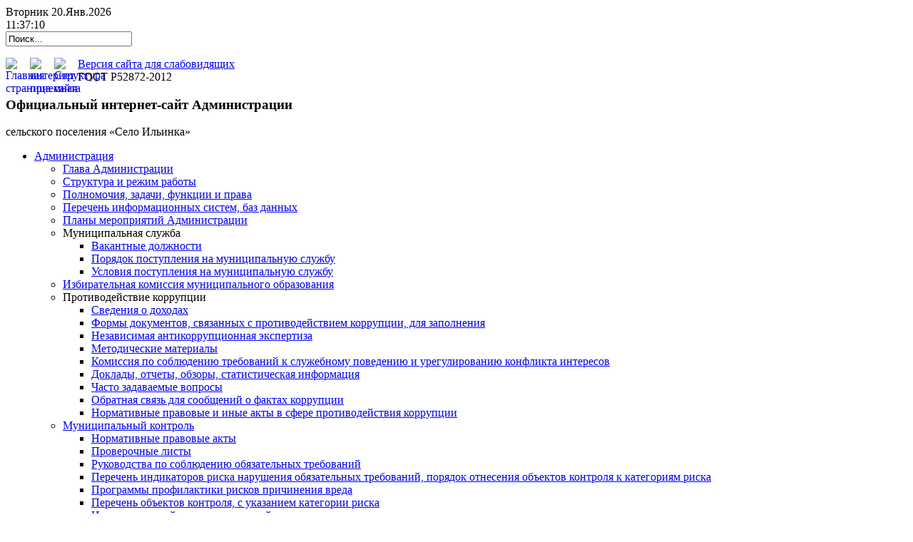

--- FILE ---
content_type: text/html; charset=utf-8
request_url: http://ilinkasp.ru/naseleniju/news/3564-news-13-06-2024-2.html
body_size: 10047
content:
<!DOCTYPE html PUBLIC "-//W3C//DTD XHTML 1.0 Transitional//EN"
"http://www.w3.org/TR/xhtml1/DTD/xhtml1-transitional.dtd">
<html xmlns="http://www.w3.org/1999/xhtml" xml:lang="ru-ru" lang="ru-ru" >
<head>
  <base href="http://ilinkasp.ru/naseleniju/news/3564-news-13-06-2024-2.html" />
  <meta http-equiv="content-type" content="text/html; charset=utf-8" />
  <meta name="keywords" content="Сергеевское, поселение, официальный, сайт, район, Хабаровский, хабаровский, край, администрация, глава, совет, депутатов, решения, постановления, НПА, структура, приемная, обращения." />
  <meta name="rights" content="Bionicum" />
  <meta name="author" content="Информационный отдел" />
  <meta name="description" content="Официальный сайт Администрации Сергеевского сельского поселения Хабаровского муниципального района Хабаровского края. Решения совета депутатов, постановления, интернет приемная." />
  <meta name="generator" content="Joomla! - Open Source Content Management" />
  <title>О работе выездной прием граждан Губернатора и Правительства Хабаровского края</title>
  <link href="/templates/nanay/favicon.ico" rel="shortcut icon" type="image/vnd.microsoft.icon" />
  <link rel="stylesheet" href="/media/system/css/modal.css" type="text/css" />
  <link rel="stylesheet" href="/modules/mod_djmenu/assets/css/djmenu.css" type="text/css" />
  <link rel="stylesheet" href="/modules/mod_djmenu/assets/css/djmenu_fx.css" type="text/css" />
  <link rel="stylesheet" href="/modules/mod_rokajaxsearch/css/rokajaxsearch.css" type="text/css" />
  <link rel="stylesheet" href="/modules/mod_rokajaxsearch/themes/light/rokajaxsearch-theme.css" type="text/css" />
  <style type="text/css">
#gototop{border:1px solid #000;margin:5px;padding:5px;background-color:#ff0;color:#000;} #gototop:hover{background-color:#000;color:#ff0;}
  </style>
  <script src="/media/system/js/mootools-core.js" type="text/javascript"></script>
  <script src="/media/system/js/core.js" type="text/javascript"></script>
  <script src="/media/system/js/caption.js" type="text/javascript"></script>
  <script src="/media/system/js/modal.js" type="text/javascript"></script>
  <script src="/modules/mod_djmenu/assets/js/dropline-helper.js" type="text/javascript"></script>
  <script src="/modules/mod_djmenu/assets/js/djmenu.js" type="text/javascript"></script>
  <script src="/media/system/js/mootools-more.js" type="text/javascript"></script>
  <script src="/modules/mod_rokajaxsearch/js/rokajaxsearch.js" type="text/javascript"></script>
  <script src="/media/plg_system_topofthepage/ScrollSpy-yui-compressed.js" type="text/javascript"></script>
  <script src="/media/plg_system_topofthepage/smoothscroll.js" type="text/javascript"></script>
  <script src="/media/plg_system_topofthepage/topofthepage.js" type="text/javascript"></script>
  <script type="text/javascript">
window.addEvent('load', function() {
				new JCaption('img.caption');
			});
		window.addEvent('domready', function() {

			SqueezeBox.initialize({});
			SqueezeBox.assign($$('a.modal'), {
				parse: 'rel'
			});
		});window.addEvent('domready',function(){ this.djmenu112 = new DJMenus(document.id('dj-main112'), {wrapper: document.id(''), transition: 'cubic:out', duration: 200, delay: 1200,
		height_fx: true, width_fx: true, opacity_fx: true,
		height_fx_sub: true, width_fx_sub: true, opacity_fx_sub: true }); });window.addEvent((window.webkit) ? 'load' : 'domready', function() {
				window.rokajaxsearch = new RokAjaxSearch({
					'results': 'Результат',
					'close': '',
					'websearch': 0,
					'blogsearch': 0,
					'imagesearch': 0,
					'videosearch': 0,
					'imagesize': 'MEDIUM',
					'safesearch': 'MODERATE',
					'search': 'Поиск...',
					'readmore': 'Подробнее ...',
					'noresults': 'Не найдено',
					'advsearch': 'Расширенный поиск',
					'page': 'Страница',
					'page_of': 'из',
					'searchlink': 'http://ilinkasp.ru/index.php?option=com_search&amp;view=search&amp;tmpl=component',
					'advsearchlink': 'http://ilinkasp.ru/index.php?option=com_search&amp;view=search',
					'uribase': 'http://ilinkasp.ru/',
					'limit': '5',
					'perpage': '3',
					'ordering': 'newest',
					'phrase': 'any',
					'hidedivs': '',
					'includelink': 1,
					'viewall': 'Все результаты',
					'estimated': 'примерно',
					'showestimated': 1,
					'showpagination': 1,
					'showcategory': 1,
					'showreadmore': 1,
					'showdescription': 1
				});
			});window.plg_system_topofthepage_options = {"buttontext":"\u0412\u0432\u0435\u0440\u0445 \u0441\u0442\u0440\u0430\u043d\u0438\u0446\u044b","version":"2","scrollspy":"200","opacity":"100","displaydur":"250","slidein":"0","slideindir":"top","styles":{"position":"fixed","opacity":0,"dislpay":"block","bottom":"0px","right":"0px"},"topalways":false,"smoothscroll":{"duration":"500","transition":"linear"}};

  </script>





<link rel="stylesheet" href="/templates/system/css/system.css" type="text/css" />
<link rel="stylesheet" href="/templates/system/css/general.css" type="text/css" />
<link rel="stylesheet" href="/templates/nanay/css/style.css" type="text/css" media="screen, projection"/>
<link rel="stylesheet" href="/templates/nanay/css/typography.css" type="text/css" />
<link rel="stylesheet" href="/templates/nanay/css/base.css" type="text/css" />
<link rel="stylesheet" href="/templates/nanay/css/menu.css" type="text/css" />
<!--[if IE]>
<link rel="stylesheet" type="text/css" href="/templates/nanay/css/style_ie.css" />
<![endif]-->



 
<script type="text/javascript">  
setInterval(function () {  
date = new Date(),  
h = date.getHours(),  
m = date.getMinutes(),  
s = date.getSeconds(),  
h = (h < 10) ? '0' + h : h,  
m = (m < 10) ? '0' + m : m,  
s = (s < 10) ? '0' + s : s,  
document.getElementById('time').innerHTML = h + ':' + m + ':' + s;  
}, 1000);  
</script> 
</head>
<body>
<div class="wrapper-bg">
  
 <div id="date-site">
Вторник 20.Янв.2026<div id="time"></div>  </div>  
    <div class="top_menu"> 
    <form name="rokajaxsearch" id="rokajaxsearch" class="light" action="http://ilinkasp.ru/" method="get">
<div class="rokajaxsearch ">
	<div class="roksearch-wrapper">
		<input id="roksearch_search_str" name="searchword" type="search" class="inputbox" value="Поиск..." />
	</div>
	<input type="hidden" name="searchphrase" value="any"/>
	<input type="hidden" name="limit" value="20" />
	<input type="hidden" name="ordering" value="newest" />
	<input type="hidden" name="view" value="search" />
	<input type="hidden" name="option" value="com_search" />

	
	<div id="roksearch_results"></div>
</div>
<div id="rokajaxsearch_tmp" style="visibility:hidden;display:none;"></div>
</form>
 </div>
 <div class="iconns">
		<div class="moduletable">
					

<div class="custom"  >
	<p><a title="Главная страница сайта" href="/?Itemid=101"><img style="float: left;" src="/images/main.png" alt="Главная страница" width="34" height="20" /></a><a title="Написать сообщение" href="/?Itemid=174"><img style="float: left;" src="/images/mass.png" alt="интернет приемная" width="34" height="20" /></a><a title="Структура сайта" href="/struktura-sajta.html" target="_parent"><img style="float: left;" src="/images/map.png" alt="Структура сайта" width="33" height="20" /></a></p></div>
		</div>
	
</div> 
 
 

<div class="vers_normal">
<form id="theme_form1" action="" method="post">
<input name="theme" type="hidden" value="white">
<a href="/" onclick="document.getElementById('theme_form1').submit();return false;">
Версия сайта для слабовидящих 
</a>
<br>ГОСТ Р52872-2012
</form>
</div>

<div class="shapka">
    		<div class="moduletable_header">
					<h3>Официальный интернет-сайт Администрации</h3>
					

<div class="custom_header"  >
	<p>cельского поселения «Село Ильинка»</p></div>
		</div>
	
</div>


  
  
    </div>

<div id="wrapper-main">
<div id="wrapper">
	<div id="header">
   
            <div class="grid_12 mainmenu">
<ul id="dj-main112" class="dj-main"><li class="dj-up itemid208 first"><a href="/" class="dj-up_a" ><span class="dj-drop" >Администрация</span></a>
<ul class="dj-submenu">
<li class="submenu_top" style="display: none"> </li>
<li class="itemid270 first"><a href="/index2/glava-admin.html" class="" >Глава Администрации</a></li>
<li class="itemid255"><a href="/index2/struktura.html" class="" >Структура и режим работы</a></li>
<li class="itemid254"><a href="/index2/zadachi.html" class="" >Полномочия, задачи, функции и права</a></li>
<li class="itemid256"><a href="/index2/bd-admin.html" class="" >Перечень информационных систем, баз данных</a></li>
<li class="itemid365"><a href="/index2/plany-meropriyatij-adm.html" class="" >Планы мероприятий Администрации</a></li>
<li class="itemid258 separator"><a class="dj-more" >Муниципальная служба</a>
<ul>
<li class="submenu_top" style="display: none"> </li>
<li class="itemid259 first"><a href="/index2/slughba/vakantnye-dolzhnosti.html" class="" >Вакантные должности</a></li>
<li class="itemid260"><a href="/index2/slughba/poryadok-slugh.html" class="" >Порядок поступления на муниципальную службу</a></li>
<li class="itemid261 last"><a href="/index2/slughba/usloviya-slugh.html" class="" >Условия поступления на муниципальную службу</a></li>
<li class="submenu_bot" style="display: none"> </li>
</ul>
</li>
<li class="itemid257"><a href="/index2/ikmo.html" class="" >Избирательная комиссия муниципального образования</a></li>
<li class="itemid272 separator"><a class="dj-more" >Противодействие коррупции</a>
<ul>
<li class="submenu_top" style="display: none"> </li>
<li class="itemid273 first"><a href="/index2/korrup/dohodi-ms.html" class="" >Сведения о доходах </a></li>
<li class="itemid275"><a href="/index2/korrup/forms-kor.html" class="" >Формы документов, связанных с противодействием коррупции, для заполнения </a></li>
<li class="itemid312"><a href="/index2/korrup/anti-korrup-nezavisimaya-ikspertiza.html" class="" >Независимая антикоррупционная экспертиза </a></li>
<li class="itemid313"><a href="/index2/korrup/anti-korrup-metod-material.html" class="" >Методические материалы</a></li>
<li class="itemid314"><a href="/index2/korrup/anti-korrup-komissiya.html" class="" >Комиссия по соблюдению требований к служебному поведению и урегулированию конфликта интересов</a></li>
<li class="itemid315"><a href="/index2/korrup/anti-korrup-dokladi.html" class="" >Доклады, отчеты, обзоры, статистическая информация</a></li>
<li class="itemid316"><a href="/index2/korrup/anti-korrup-voprosi.html" class="" >Часто задаваемые вопросы</a></li>
<li class="itemid317"><a href="/index2/korrup/anti-korrup-obratnaya-svyaz.html" class="" >Обратная связь для сообщений о фактах коррупции</a></li>
<li class="itemid319 last"><a href="/index2/korrup/npa.html" class="" >Нормативные правовые и иные акты в сфере противодействия коррупции</a></li>
<li class="submenu_bot" style="display: none"> </li>
</ul>
</li>
<li class="itemid339 last"><a href="/index2/mun-kontrol.html" class="dj-more" >Муниципальный контроль</a>
<ul>
<li class="submenu_top" style="display: none"> </li>
<li class="itemid371 first"><a href="/index2/mun-kontrol/mun-kontrol-npa.html" class="" >Нормативные правовые акты</a></li>
<li class="itemid372"><a href="/index2/mun-kontrol/mun-kontrol-pr-listi.html" class="" >Проверочные листы</a></li>
<li class="itemid373"><a href="/index2/mun-kontrol/mun-kontrol-rukovodstvo.html" class="" >Руководства по соблюдению обязательных требований</a></li>
<li class="itemid374"><a href="/index2/mun-kontrol/mun-kontrol-indikator-riska.html" class="" >Перечень индикаторов риска нарушения обязательных требований, порядок отнесения объектов контроля к категориям риска</a></li>
<li class="itemid375"><a href="/index2/mun-kontrol/mun-kontrol-profilaktika.html" class="" >Программы профилактики рисков причинения вреда</a></li>
<li class="itemid376"><a href="/index2/mun-kontrol/mun-kontrol-perechen-kontrol.html" class="" >Перечень объектов контроля, с указанием категории риска</a></li>
<li class="itemid377"><a href="/index2/mun-kontrol/mun-kontrol-isch-perechen.html" class="" >Исчерпывающий перечень сведений, которые могут запрашиваться контрольным органом у контролируемого лица</a></li>
<li class="itemid378"><a href="/index2/mun-kontrol/mun-kontrol-konsult.html" class="" >Сведения о способах получения консультаций по вопросам соблюдения обязательных требований</a></li>
<li class="itemid379"><a href="/index2/mun-kontrol/mun-kontrol-dosudeb.html" class="" >Сведения о порядке досудебного обжалования решений контрольного органа, действий (бездействия) его должностных лиц</a></li>
<li class="itemid380 last"><a href="/index2/mun-kontrol/mun-kontrol-doklad.html" class="" >Доклады о муниципальном контроле</a></li>
<li class="submenu_bot" style="display: none"> </li>
</ul>
</li>
<li class="submenu_bot" style="display: none"> </li>
</ul>
</li>
<li class="dj-up itemid209 separator"><a class="dj-up_a" ><span class="dj-drop" >Сельское поселение</span></a>
<ul class="dj-submenu">
<li class="submenu_top" style="display: none"> </li>
<li class="itemid220 first"><a href="/selskoe-poselenie/history.html" class="" >Историческая справка</a></li>
<li class="itemid228"><a href="/selskoe-poselenie/genplan.html" class="" >Генеральный план развития</a></li>
<li class="itemid266 separator"><a class="dj-more" >Собственность и землеустройство</a>
<ul>
<li class="submenu_top" style="display: none"> </li>
<li class="itemid267 first"><a href="/selskoe-poselenie/zemleustrojstvo/gen-zas.html" class="" >Генеральный план застройки</a></li>
<li class="itemid268"><a href="/selskoe-poselenie/zemleustrojstvo/plan-ter.html" class="" >Планирование территорий</a></li>
<li class="itemid221"><a href="/selskoe-poselenie/zemleustrojstvo/marigin.html" class="" >Границы поселения, населенные пункты</a></li>
<li class="itemid332 last"><a href="/selskoe-poselenie/zemleustrojstvo/munitsipalnye-ob-ekty-v-sobstvennosti.html" class="" >Муниципальные объекты в собственности</a></li>
<li class="submenu_bot" style="display: none"> </li>
</ul>
</li>
<li class="itemid271 last"><a href="/selskoe-poselenie/ghkh.html" class="" >Жилищно-коммунальное хозяйство</a></li>
<li class="submenu_bot" style="display: none"> </li>
</ul>
</li>
<li class="dj-up itemid210 separator"><a class="dj-up_a" ><span class="dj-drop" >Документация</span></a>
<ul class="dj-submenu">
<li class="submenu_top" style="display: none"> </li>
<li class="itemid121 first"><a href="/documents/npa-admin.html" class="" >НПА Администрации</a></li>
<li class="itemid203"><a href="/documents/reglamenti.html" class="" >Административные регламенты</a></li>
<li class="itemid182"><a href="/documents/konk-doc.html" class="" >Конкурсная документация</a></li>
<li class="itemid279 separator"><a class="dj-more" >Независимая экспертиза</a>
<ul>
<li class="submenu_top" style="display: none"> </li>
<li class="itemid190 first"><a href="/documents/nezavisimaya-ekspertiza/projects-npa-admin.html" class="" >Проекты НПА Администрации</a></li>
<li class="itemid278"><a href="/documents/nezavisimaya-ekspertiza/projects-npa-sd.html" class="" >Проекты НПА Совета депутатов</a></li>
<li class="itemid214 last"><a href="/documents/nezavisimaya-ekspertiza/proj-reg.html" class="" >Проекты Административных регламентов</a></li>
<li class="submenu_bot" style="display: none"> </li>
</ul>
</li>
<li class="itemid318"><a href="/documents/budjet.html" class="" >Документы по бюджету</a></li>
<li class="itemid321"><a href="/documents/tos.html" class="dj-more" >Территориальное общественное самоуправление</a>
<ul>
<li class="submenu_top" style="display: none"> </li>
<li class="itemid367 first"><a href="/documents/tos/proekti-gr.html" class="" >Проекты, основанные на местных инициативах граждан</a></li>
<li class="submenu_bot" style="display: none"> </li>
</ul>
</li>
<li class="itemid341"><a href="/documents/syd.html" class="" >Решения судов</a></li>
<li class="itemid342 last"><a href="/documents/ustav.html" class="" >Устав</a></li>
<li class="submenu_bot" style="display: none"> </li>
</ul>
</li>
<li class="dj-up itemid211 active separator"><a class="dj-up_a active" ><span class="dj-drop" >К сведению населения</span></a>
<ul class="dj-submenu">
<li class="submenu_top" style="display: none"> </li>
<li class="itemid242 first separator"><a class="dj-more" >Безопасность</a>
<ul>
<li class="submenu_top" style="display: none"> </li>
<li class="itemid296 first"><a href="/naseleniju/secyryty/sroch-info.html" class="" >Информационные сообщения для граждан</a></li>
<li class="itemid241"><a href="/naseleniju/secyryty/go-chs.html" class="" >ГО и ЧС, телефоны служб</a></li>
<li class="itemid297"><a href="/naseleniju/secyryty/oxr-truda.html" class="" >Охрана трудовой деятельности</a></li>
<li class="itemid243"><a href="/naseleniju/secyryty/voen.html" class="" >Опасность военного характера</a></li>
<li class="itemid244"><a href="/naseleniju/secyryty/poghar.html" class="" >Пожарная безопасность</a></li>
<li class="itemid245"><a href="/naseleniju/secyryty/police.html" class="" >Полиция</a></li>
<li class="itemid246 last"><a href="/naseleniju/secyryty/medicine.html" class="" >Пункты аптек и ЛПУ</a></li>
<li class="submenu_bot" style="display: none"> </li>
</ul>
</li>
<li class="itemid262 separator"><a class="dj-more" >Благоустройство</a>
<ul>
<li class="submenu_top" style="display: none"> </li>
<li class="itemid263 first"><a href="/naseleniju/blago/no-alhohol.html" class="" >О запрете распития спиртных напитков</a></li>
<li class="itemid264"><a href="/naseleniju/blago/chistota.html" class="" >Соблюдайте чистоту</a></li>
<li class="itemid265"><a href="/naseleniju/blago/pravila-blag.html" class="" >Правила благоустройства</a></li>
<li class="itemid330 last"><a href="/naseleniju/blago/inventarizaciya.html" class="" >Приоритетный проект «Формирование комфортной городской среды»</a></li>
<li class="submenu_bot" style="display: none"> </li>
</ul>
</li>
<li class="itemid247"><a href="/naseleniju/marshruts.html" class="" >Маршруты и расписание общественного транспорта</a></li>
<li class="itemid248 active"><a href="/naseleniju/news.html" class="active " >Местные новости и объявления</a></li>
<li class="itemid249"><a href="/naseleniju/blancs.html" class="" >Бланки и формы заявлений </a></li>
<li class="itemid303"><a href="/naseleniju/fed-prog.html" class="" >Федеральные и муниципальные программы</a></li>
<li class="itemid309"><a href="/naseleniju/prokuror.html" class="" >Прокурор разъясняет</a></li>
<li class="itemid320"><a href="/naseleniju/predprinimatel.html" class="" >Информационная поддержка субъектов малого и среднего предпринимательства</a></li>
<li class="itemid322"><a href="/naseleniju/internet-priemnaya.html" class="" >Интернет приемная</a></li>
<li class="itemid331"><a href="/naseleniju/gos-posglina.html" class="" >Реквизиты для оплаты государственной пошлины</a></li>
<li class="itemid343"><a href="/naseleniju/veteran.html" class="" >Совет Ветеранов</a></li>
<li class="itemid361 separator"><a class="dj-more" >Обращения граждан</a>
<ul>
<li class="submenu_top" style="display: none"> </li>
<li class="itemid360 first"><a href="/naseleniju/obr-grashg/obzor-obr.html" class="" >Обзор обращений</a></li>
<li class="itemid362"><a href="/naseleniju/obr-grashg/poryadok.html" class="" >Порядок обращений</a></li>
<li class="itemid363 last"><a href="/naseleniju/internet-priemnaya.html" class="" >Электронная приемная</a></li>
<li class="submenu_bot" style="display: none"> </li>
</ul>
</li>
<li class="itemid333 last"><a href="/naseleniju/kultura.html" class="dj-more" >Культура</a>
<ul>
<li class="submenu_top" style="display: none"> </li>
<li class="itemid368 first"><a href="/naseleniju/kultura/karta.html" class="" >Пушкинская карта</a></li>
<li class="submenu_bot" style="display: none"> </li>
</ul>
</li>
<li class="submenu_bot" style="display: none"> </li>
</ul>
</li>
<li class="dj-up itemid338"><a href="/80-let-pobedi.html" class="dj-up_a" ><span >80 лет Победы!</span></a></li>
<li class="dj-up itemid369"><a href="/kniga-pamyati.html" class="dj-up_a" ><span >Книга памяти</span></a></li>
<li class="dj-up itemid212 last separator"><a class="dj-up_a" ><span class="dj-drop" >Муниципальные заказы и услуги</span></a>
<ul class="dj-submenu">
<li class="submenu_top" style="display: none"> </li>
<li class="itemid251 first"><a href="/zakaz-uslug/mun-zakaz.html" class="" >Муниципальный заказ</a></li>
<li class="itemid252"><a href="/documents/reglamenti.html" class="" >Административные регламенты </a></li>
<li class="itemid253 last"><a href="/documents/nezavisimaya-ekspertiza/proj-reg.html" class="" >Проекты Административных регламентов</a></li>
<li class="submenu_bot" style="display: none"> </li>
</ul>
</li>
</ul>
          
           
         </div>
	</div><!-- #header-->

	<div id="middle">

<div class="breadcrumbs">
<a href="/" class="pathway">Администрация</a>  →  <span>К сведению населения</span>  →  <a href="/naseleniju/news.html" class="pathway">Местные новости и объявления</a>  →  <span class="lasbr">О работе выездной прием граждан Губернатора и Правительства Хабаровского края ...</span></div>

		<div id="container">
			<div id="content">
 		<div class="moduletable">
					

<div class="custom"  >
	<p><a href="https://xn--27-9kceii5bvbbt1f.xn--p1ai/" target="_blank"><img src="http://www.drughbinskoe.ru/images/photo/PHOTO-2023-06-28-11-37-47.jpg" alt="PHOTO-2023-06-28-11-37-47" width="630" height="110" /></a></p></div>
		</div>
	

				<div class="item-page">
	<h1>
	Местные новости и объявления	</h1>
 
  
 	<h1>
			О работе выездной прием граждан Губернатора и Правительства Хабаровского края		</h1>






















<div class="clear"></div>
<div class="content-links">
	<ul>
			</ul>
	</div>

<p style="text-align: center;"><a class="modal thumbnail" style="" href="/images/photo/13_06_24/1.jpg" rel="{handler: 'image', marginImage: {x: 50, y: 50}}" title=""><img src="/images/thumbnails/images/photo/13_06_24/1-450x253.jpg" width="450" height="253" alt="1" /></a></p>
<p style="text-align: justify;"><strong>19 июня 2024 года с 10.00 до 16.00 часов местного времени</strong><br />по адресу: с. Ильинка, ул. Совхозная, д. 20будет работать приемная граждан Губернатора и Правительства Хабаровского края.<br />В этот день жители Хабаровского муниципального района в режиме видеоконференцсвязи, аудиосвязи смогут обратиться лично по компетенции поставленных вопросов в Прокуратуру Хабаровского края, Главное управление МЧС России по Хабаровскому краю, Государственную инспекцию труда<br />в Хабаровском крае, Управление Федеральной службы исполнения наказаний по Хабаровскому краю, Главное управление Федеральной службы судебных приставов по Хабаровскому краю и Еврейской автономной области, УМВД России по Хабаровскому краю, Военный комиссариат по Хабаровскому краю, Отделение Фонда пенсионного и социального страхования России<br />по Хабаровскому краю и Еврейской автономной области, Управление Федеральной службы государственной регистрации, кадастра и картографии<br />по Хабаровскому краю, Управление Федеральной службы по надзору в сфере защиты прав потребителей и благополучия человека по Хабаровскому краю, Амурское территориальное управление Федерального агентства<br />по рыболовству, Хабаровский краевой фонд обязательного медицинского страхования, Управление Федеральной налоговой службы по Хабаровскому краю, Комиссию по делам несовершеннолетних и защите их прав, во все исполнительные органы Хабаровского края, в администрацию Хабаровского муниципального района.<br />Личный прием проводится по предварительной записи. Допуск посетителей<br />в здание администрации сельского поселения "Село Ильинка" Хабаровского муниципального района будет осуществляться при наличии документа, удостоверяющего личность гражданина.<br />Для записи на прием необходимо обращаться в администрацию Хабаровского муниципального района по телефону: (4212) 38-14-43,ежедневно с 09.00 до 13.00 и с 14.00 до 17.00 часов, кроме выходных дней.<br />При возникновении вопросов по работе приемной граждан Губернатора и Правительства Хабаровского края необходимо обращаться в главное управление Губернатора и Правительства Хабаровского края по работе с обращениями граждан, организаций и контролю поручений по телефону:<br />(4212) 40-21-31.</p> 
	

</div>


                
             </div><!-- #content-->
		</div><!-- #container-->
		<div class="sidebar" id="sideLeft">
					<div class="moduletable-deput">
					
<ul class="menu">
<li class="item-233"><a href="/sovet-deputatov.html" >Совет депутатов</a></li><li class="item-236"><a href="/struktura-soveta-deputatov.html" >Структура Совета депутатов</a></li><li class="item-237"><a href="/resheniya-soveta.html" >Решения Совета депутатов</a></li><li class="item-238"><a href="/priemnaya-soveta.html" >Приемная Совета депутатов</a></li><li class="item-239"><a href="/plan-sd.html" >Планы работ</a></li></ul>
		</div>
			<div class="moduletable">
					<h3>Для населения</h3>
					
<ul class="menu_nas">
<li class="item-144"><a href="/naseleniju/secyryty/medicine.html" >Пункты аптек, медицинских учреждений</a></li><li class="item-148 active"><a href="/naseleniju/news.html" >Объявления и новости</a></li><li class="item-147"><a href="/naseleniju/marshruts.html" >Общественный транспорт</a></li><li class="item-146"><a href="/naseleniju/secyryty/police.html" >Полиция</a></li><li class="item-276"><a href="/naseleniju/blancs.html" >Бланки и формы заявлений </a></li><li class="item-298"><a href="/naseleniju/secyryty/sroch-info.html" >МЧС информирует</a></li><li class="item-301"><a href="/naseleniju/marshruts.html" >Маршруты и расписание общественного транспорта</a></li></ul>
		</div>
			<div class="moduletable">
					<div 
id="e329fb40-widget-pos" 
style="width: 330px; height: 520px; "></div>
<script id="e329fb40" 
src="https://pos.gosuslugi.ru/og/widget/js/main.js" 
data-src-host="https://pos.gosuslugi.ru/og" 
data-org-id="5808">
</script>		</div>
			<div class="moduletable-internet-priem">
					

<div class="custom-internet-priem"  >
	<p><a href="/naseleniju/internet-priemnaya.html"><img src="/images/banners/priemnaya.jpg" alt="priemnaya" width="251" height="95" /></a></p></div>
		</div>
			<div class="moduletable">
					<div class="bannergroup">

	<div class="banneritem">
																																																															<a
							href="/component/banners/click/8.html" target="_blank"
							title="Независимая оценка качества услуг учреждений культуры">
							<img
								src="http://ilinkasp.ru/images/banners/Banner_240x120.jpg"
								alt="Независимая оценка качества услуг учреждений культуры"
																							/>
						</a>
																<div class="clr"></div>
	</div>
	<div class="banneritem">
																																																															<a
							href="/component/banners/click/20.html" target="_blank"
							title="ДВ 2030 Твое будущее здесь!">
							<img
								src="http://ilinkasp.ru/images/banners/_1080607_2 1.png"
								alt="ДВ 2030 Твое будущее здесь!"
																							/>
						</a>
																<div class="clr"></div>
	</div>
	<div class="banneritem">
																																																															<a
							href="/component/banners/click/6.html" target="_blank"
							title="Формирование  комфортной  городской среды">
							<img
								src="http://ilinkasp.ru/images/banners/bunner_sreda2017.png"
								alt="Формирование  комфортной  городской среды"
																							/>
						</a>
																<div class="clr"></div>
	</div>
	<div class="banneritem">
																																																															<a
							href="/component/banners/click/5.html" target="_blank"
							title="Хабаровский муниципальный район">
							<img
								src="http://ilinkasp.ru/images/banners/nanay.jpg"
								alt="Хабаровский муниципальный район"
																							/>
						</a>
																<div class="clr"></div>
	</div>
	<div class="banneritem">
																																																															<a
							href="/component/banners/click/4.html" target="_blank"
							title="Хабаровский край. Официальный информационный портал">
							<img
								src="http://ilinkasp.ru/images/banners/khabkrai.jpg"
								alt="Хабаровский край. Официальный информационный портал"
																							/>
						</a>
																<div class="clr"></div>
	</div>

</div>
		</div>
			<div class="moduletable">
					<div class="bannergroup">

	<div class="banneritem">
																																																															<a
							href="/component/banners/click/12.html" target="_blank"
							title="Развитие села Ильинка">
							<img
								src="http://ilinkasp.ru/images/banners/ 1.jpg"
								alt="Развитие села Ильинка"
																							/>
						</a>
																<div class="clr"></div>
	</div>
	<div class="banneritem">
																																																															<a
							href="/component/banners/click/3.html" target="_blank"
							title="Электронное правительсво">
							<img
								src="http://ilinkasp.ru/images/banners/pravit-electron.jpg"
								alt="Электронное правительсво госуслуги"
																							/>
						</a>
																<div class="clr"></div>
	</div>
	<div class="banneritem">
																																																															<a
							href="/component/banners/click/2.html" target="_blank"
							title="Портал госзакупок">
							<img
								src="http://ilinkasp.ru/images/banners/goszakup.jpg"
								alt="Портал госзакупок"
																							/>
						</a>
																<div class="clr"></div>
	</div>
	<div class="banneritem">
																																																															<a
							href="/component/banners/click/9.html" target="_blank"
							title="Правовой портал Нормативные правовые акты в Российской Федерации">
							<img
								src="http://ilinkasp.ru/images/banners/npa-bunner.jpg"
								alt="Правовой портал Нормативные правовые акты в Российской Федерации"
																							/>
						</a>
																<div class="clr"></div>
	</div>
	<div class="banneritem">
																																																															<a
							href="/component/banners/click/11.html" target="_blank"
							title="Народный контроль">
							<img
								src="http://ilinkasp.ru/images/banners/  4.jpg"
								alt="Народный контроль"
																							/>
						</a>
																<div class="clr"></div>
	</div>

</div>
		</div>
	
        </div><!-- .sidebar#sideLeft -->

     

	</div><!-- #middle-->
	<div id="footer">
	
	</div><!-- #footer -->


</div><!-- #wrapper -->
</div>
<div id="footer-bg">

<div id="footer-main"> 
<div id="footer-mod">
		<div class="moduletable">
					<a title="Дальневосточная студия информационных технологий" href="http://www.bionicum.ru" target="_blank"><img style="float: left;" src="/images/bionicum.png" alt="Дальневосточная студия информационных технологий" width="49" height="56" /></a>Разработка и сопровождение сайта <br>WEB студия «Бионикум».<br>2026г. © Все права защищены.
		</div>
			<div class="moduletable">
					<h3>Адрес администрации:</h3>
					

<div class="custom"  >
	<p>680509, Хабаровский край, <br />Хабаровский район, с.Ильинка <br />ул.Совхозная,20 <br />E-mail: <a href="mailto:ilinkasp@mail.ru">ilinkasp@mail.ru<br /></a>Тел/факс 29-33-64</p></div>
		</div>
			<div class="moduletable">
					<script type="text/javascript">
       (function(d, t, p) {
           var j = d.createElement(t); j.async = true; j.type = "text/javascript";
           j.src = ("https:" == p ? "https:" : "http:") + "//stat.sputnik.ru/cnt.js";
           var s = d.getElementsByTagName(t)[0]; s.parentNode.insertBefore(j, s);
       })(document, "script", document.location.protocol);
    </script>
 <span id="sputnik-informer"></span>		</div>
			<div class="moduletable">
					<!--LiveInternet counter--><script type="text/javascript"><!--
document.write("<a href='http://www.liveinternet.ru/click' "+
"target=_blank><img src='//counter.yadro.ru/hit?t54.1;r"+
escape(document.referrer)+((typeof(screen)=="undefined")?"":
";s"+screen.width+"*"+screen.height+"*"+(screen.colorDepth?
screen.colorDepth:screen.pixelDepth))+";u"+escape(document.URL)+
";"+Math.random()+
"' alt='' title='LiveInternet: показано число просмотров и"+
" посетителей за 24 часа' "+
"border='0' width='88' height='31'><\/a>")
//--></script><!--/LiveInternet-->
		</div>
	
</div>
</div>
</div> 

</body>
</html>